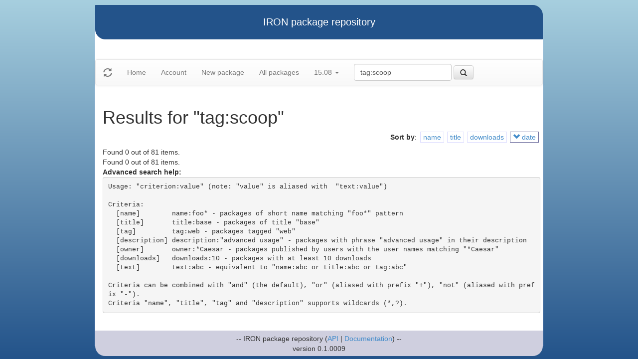

--- FILE ---
content_type: text/html
request_url: https://iron.eiffel.com/repository/15.08/package/?query=tag:scoop&sort-by=-date
body_size: 1831
content:
<html xmlns="http://www.w3.org/1999/xhtml">
<head><title>Results for &quot;tag:scoop&quot;</title>
<link rel="stylesheet" href="https://iron.eiffel.com/repository/html/style.css" type="text/css"/>
<link rel="stylesheet" href="https://iron.eiffel.com/repository/html/bootstrap/css/bootstrap.min.css" type="text/css"/>
<link rel="stylesheet" href="https://iron.eiffel.com/repository/html/bootstrap/css/bootstrap-theme.min.css" type="text/css"/>
<script src="//ajax.googleapis.com/ajax/libs/jquery/1.10.2/jquery.min.js"></script>
<script type="text/javascript" src="https://iron.eiffel.com/repository/html/bootstrap/js/bootstrap.min.js"></script>
<script type="text/javascript" src="https://iron.eiffel.com/repository/html/iron.js"></script>
<link rel="stylesheet" href="https://iron.eiffel.com/repository/html/style.css" type="text/css"/>
<script type="text/javascript" src="https://iron.eiffel.com/repository/html/iron.js"></script>

</head>
<body>
<div id="page">
  <div id="header">IRON package repository
  </div>
  <nav class="navbar navbar-default" role="navigation">
		<!-- Brand and toggle get grouped for better mobile display -->
	  <div class="navbar-header">
		<a class="navbar-brand" href="#"><span class="glyphicon glyphicon-refresh"/></a>
	  </div>
		<ul class="nav navbar-nav">
		  
				
				
				<li >
					<a href="/repository">Home</a>
				</li>
				
				
				
				
				<li >
					<a href="/repository/user">Account</a>
				</li>
				
				
				
				
				<li >
					<a href="/repository/15.08/package/create/">New package</a>
				</li>
				
				
				
				
				<li >
					<a href="/repository/15.08/package/">All packages</a>
				</li>
				
				
				
		  
		  
		  
			  <li class="dropdown">
				<a href="#" class="dropdown-toggle" data-toggle="dropdown">
					15.08
					
					<b class="caret"></b>
				</a>
				<ul class="dropdown-menu">
				  
					<li role="presentation"><a role="menuitem" tabindex="-1" href="/repository/25.02/package/?query=tag:scoop&sort-by=-date">25.02</a></li>
				  
					<li role="presentation"><a role="menuitem" tabindex="-1" href="/repository/24.05/package/?query=tag:scoop&sort-by=-date">24.05</a></li>
				  
					<li role="presentation"><a role="menuitem" tabindex="-1" href="/repository/23.09/package/?query=tag:scoop&sort-by=-date">23.09</a></li>
				  
					<li role="presentation"><a role="menuitem" tabindex="-1" href="/repository/22.12/package/?query=tag:scoop&sort-by=-date">22.12</a></li>
				  
					<li role="presentation"><a role="menuitem" tabindex="-1" href="/repository/22.05/package/?query=tag:scoop&sort-by=-date">22.05</a></li>
				  
					<li role="presentation"><a role="menuitem" tabindex="-1" href="/repository/21.11/package/?query=tag:scoop&sort-by=-date">21.11</a></li>
				  
					<li role="presentation"><a role="menuitem" tabindex="-1" href="/repository/20.11/package/?query=tag:scoop&sort-by=-date">20.11</a></li>
				  
					<li role="presentation"><a role="menuitem" tabindex="-1" href="/repository/20.05/package/?query=tag:scoop&sort-by=-date">20.05</a></li>
				  
					<li role="presentation"><a role="menuitem" tabindex="-1" href="/repository/19.12/package/?query=tag:scoop&sort-by=-date">19.12</a></li>
				  
					<li role="presentation"><a role="menuitem" tabindex="-1" href="/repository/19.05/package/?query=tag:scoop&sort-by=-date">19.05</a></li>
				  
					<li role="presentation"><a role="menuitem" tabindex="-1" href="/repository/19.01/package/?query=tag:scoop&sort-by=-date">19.01</a></li>
				  
					<li role="presentation"><a role="menuitem" tabindex="-1" href="/repository/18.11/package/?query=tag:scoop&sort-by=-date">18.11</a></li>
				  
					<li role="presentation"><a role="menuitem" tabindex="-1" href="/repository/18.07/package/?query=tag:scoop&sort-by=-date">18.07</a></li>
				  
					<li role="presentation"><a role="menuitem" tabindex="-1" href="/repository/18.01/package/?query=tag:scoop&sort-by=-date">18.01</a></li>
				  
					<li role="presentation"><a role="menuitem" tabindex="-1" href="/repository/17.05/package/?query=tag:scoop&sort-by=-date">17.05</a></li>
				  
					<li role="presentation"><a role="menuitem" tabindex="-1" href="/repository/17.01/package/?query=tag:scoop&sort-by=-date">17.01</a></li>
				  
					<li role="presentation"><a role="menuitem" tabindex="-1" href="/repository/16.05/package/?query=tag:scoop&sort-by=-date">16.05</a></li>
				  
					<li role="presentation"><a role="menuitem" tabindex="-1" href="/repository/15.12/package/?query=tag:scoop&sort-by=-date">15.12</a></li>
				  
					<li role="presentation"><a role="menuitem" tabindex="-1" href="/repository/15.11/package/?query=tag:scoop&sort-by=-date">15.11</a></li>
				  
					<li role="presentation"><a role="menuitem" tabindex="-1" href="/repository/15.08/package/?query=tag:scoop&sort-by=-date">15.08</a></li>
				  
					<li role="presentation"><a role="menuitem" tabindex="-1" href="/repository/15.01/package/?query=tag:scoop&sort-by=-date">15.01</a></li>
				  
					<li role="presentation"><a role="menuitem" tabindex="-1" href="/repository/14.05/package/?query=tag:scoop&sort-by=-date">14.05</a></li>
				  
					<li role="presentation"><a role="menuitem" tabindex="-1" href="/repository/13.11/package/?query=tag:scoop&sort-by=-date">13.11</a></li>
				  
				</ul>
			  </li>
			
		</ul>
	    
		<ul>
		  <form class="navbar-form navbar-left" role="search" action="https://iron.eiffel.com/repository/15.08/package/">
			  <div class="form-group">
				  <input type="hidden" name="sort-by" value="-date" />
				  <input type="text" class="form-control" placeholder="Search" name="query" 
				  	tooltip="Wildcard are supported" 
					value="tag:scoop"></input>
			  </div>
			  <button type="submit" class="btn btn-default" 
				  
	 			    data-toggle="popover" data-html="true" data-placement="left" data-content="Usage: &quot;criterion:value&quot; (note: &quot;value&quot; is aliased with  &quot;text:value&quot;)<br/>
<br/>
Criteria:<br/>
  [name]        name:foo* - packages of short name matching &quot;foo*&quot; pattern<br/>
  [title]       title:base - packages of title &quot;base&quot;<br/>
  [tag]         tag:web - packages tagged &quot;web&quot;<br/>
  [description] description:&quot;advanced usage&quot; - packages with phrase &quot;advanced usage&quot; in their description<br/>
  [owner]       owner:*Caesar - packages published by users with the user names matching &quot;*Caesar&quot;<br/>
  [downloads]   downloads:10 - packages with at least 10 downloads<br/>
  [text]        text:abc - equivalent to &quot;name:abc or title:abc or tag:abc&quot;<br/>
<br/>
Criteria can be combined with &quot;and&quot; (the default), &quot;or&quot; (aliased with prefix &quot;+&quot;), &quot;not&quot; (aliased with prefix &quot;-&quot;).<br/>
Criteria &quot;name&quot;, &quot;title&quot;, &quot;tag&quot; and &quot;description&quot; supports wildcards (*,?).<br/>
" data-trigger="hover"
				  
			  ><span class="glyphicon glyphicon-search"></span>
			  </button>
		  </form>
		</ul>
		
	</nav>
  <div id="main">
  <h1>Results for &quot;tag:scoop&quot;</h1>
  
  <ul class="sorters"><strong>Sort by</strong>: <li><a href="?query=tag:scoop&sort-by=name" title="Sort by short name" class="iron-tooltip">name</a></li><li><a href="?query=tag:scoop&sort-by=title" title="Sort by title (i.e full name)" class="iron-tooltip">title</a></li><li><a href="?query=tag:scoop&sort-by=downloads" title="Sort by downloads count" class="iron-tooltip">downloads</a></li><li class="active"><a href="?query=tag:scoop&sort-by=date" title="Sort by last-modified date" class="iron-tooltip"><span class="glyphicon glyphicon-chevron-down"></span> date</a></li></ul><div>Found 0 out of 81 items.</div><div>Found 0 out of 81 items.</div><div id="advanced-help"><strong>Advanced search help:</strong><pre>Usage: &quot;criterion:value&quot; (note: &quot;value&quot; is aliased with  &quot;text:value&quot;)

Criteria:
  [name]        name:foo* - packages of short name matching &quot;foo*&quot; pattern
  [title]       title:base - packages of title &quot;base&quot;
  [tag]         tag:web - packages tagged &quot;web&quot;
  [description] description:&quot;advanced usage&quot; - packages with phrase &quot;advanced usage&quot; in their description
  [owner]       owner:*Caesar - packages published by users with the user names matching &quot;*Caesar&quot;
  [downloads]   downloads:10 - packages with at least 10 downloads
  [text]        text:abc - equivalent to &quot;name:abc or title:abc or tag:abc&quot;

Criteria can be combined with &quot;and&quot; (the default), &quot;or&quot; (aliased with prefix &quot;+&quot;), &quot;not&quot; (aliased with prefix &quot;-&quot;).
Criteria &quot;name&quot;, &quot;title&quot;, &quot;tag&quot; and &quot;description&quot; supports wildcards (*,?).
</pre></div>
  </div>
  <div id="footer">-- IRON package repository (<a href="/access/api/">API</a> | <a href="/repository/doc/">Documentation</a>) -- <br/>version 0.1.0009</div>
</div>
</body>
</html>
